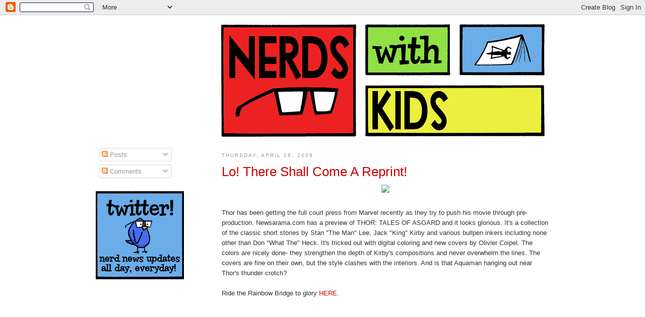

--- FILE ---
content_type: text/html; charset=UTF-8
request_url: http://www.nerdswithkids.com/2009/04/lo-there-shall-come-reprint.html
body_size: 10825
content:
<!DOCTYPE html>
<html dir='ltr' xmlns='http://www.w3.org/1999/xhtml' xmlns:b='http://www.google.com/2005/gml/b' xmlns:data='http://www.google.com/2005/gml/data' xmlns:expr='http://www.google.com/2005/gml/expr'>
<head>
<link href='https://www.blogger.com/static/v1/widgets/2944754296-widget_css_bundle.css' rel='stylesheet' type='text/css'/>
<meta content='text/html; charset=UTF-8' http-equiv='Content-Type'/>
<meta content='blogger' name='generator'/>
<link href='http://www.nerdswithkids.com/favicon.ico' rel='icon' type='image/x-icon'/>
<link href='http://www.nerdswithkids.com/2009/04/lo-there-shall-come-reprint.html' rel='canonical'/>
<link rel="alternate" type="application/atom+xml" title="Nerds With Kids - Atom" href="http://www.nerdswithkids.com/feeds/posts/default" />
<link rel="alternate" type="application/rss+xml" title="Nerds With Kids - RSS" href="http://www.nerdswithkids.com/feeds/posts/default?alt=rss" />
<link rel="service.post" type="application/atom+xml" title="Nerds With Kids - Atom" href="https://www.blogger.com/feeds/5866202961620358441/posts/default" />

<link rel="alternate" type="application/atom+xml" title="Nerds With Kids - Atom" href="http://www.nerdswithkids.com/feeds/4848138278615440632/comments/default" />
<!--Can't find substitution for tag [blog.ieCssRetrofitLinks]-->
<link href='http://img162.imageshack.us/img162/65/thorz.jpg' rel='image_src'/>
<meta content='http://www.nerdswithkids.com/2009/04/lo-there-shall-come-reprint.html' property='og:url'/>
<meta content='Lo! There Shall Come A Reprint!' property='og:title'/>
<meta content='Thor has been getting the full court press from Marvel recently as they try to push his movie through pre-production. Newsarama.com has a pr...' property='og:description'/>
<meta content='https://lh3.googleusercontent.com/blogger_img_proxy/AEn0k_tBVpsfFxh_dvraqiW4akvQ5kTmnsZqdTPl1YPnFmah7oo56LgUHgpJO7NLEU26DxL9mQ-O9nHc-xn8quaSohTPEKDW6F6h02OEBarRNHTDvJY=w1200-h630-p-k-no-nu' property='og:image'/>
<title>Nerds With Kids: Lo! There Shall Come A Reprint!</title>
<style id='page-skin-1' type='text/css'><!--
/*
-----------------------------------------------
Blogger Template Style
Name:     Minima Lefty
Designer: Douglas Bowman / Darren Delaye
URL:      www.stopdesign.com
Date:     14 Jul 2006
----------------------------------------------- */
/* Variable definitions
====================
<Variable name="bgcolor" description="Page Background Color"
type="color" default="#fff">
<Variable name="textcolor" description="Text Color"
type="color" default="#333">
<Variable name="linkcolor" description="Link Color"
type="color" default="#58a">
<Variable name="pagetitlecolor" description="Blog Title Color"
type="color" default="#666">
<Variable name="descriptioncolor" description="Blog Description Color"
type="color" default="#999">
<Variable name="titlecolor" description="Post Title Color"
type="color" default="#c60">
<Variable name="bordercolor" description="Border Color"
type="color" default="#ccc">
<Variable name="sidebarcolor" description="Sidebar Title Color"
type="color" default="#999">
<Variable name="sidebartextcolor" description="Sidebar Text Color"
type="color" default="#666">
<Variable name="visitedlinkcolor" description="Visited Link Color"
type="color" default="#999">
<Variable name="bodyfont" description="Text Font"
type="font" default="normal normal 100% Georgia, Serif">
<Variable name="headerfont" description="Sidebar Title Font"
type="font"
default="normal normal 78% 'Trebuchet MS',Trebuchet,Arial,Verdana,Sans-serif">
<Variable name="pagetitlefont" description="Blog Title Font"
type="font"
default="normal normal 200% Georgia, Serif">
<Variable name="descriptionfont" description="Blog Description Font"
type="font"
default="normal normal 78% 'Trebuchet MS', Trebuchet, Arial, Verdana, Sans-serif">
<Variable name="postfooterfont" description="Post Footer Font"
type="font"
default="normal normal 78% 'Trebuchet MS', Trebuchet, Arial, Verdana, Sans-serif">
<Variable name="startSide" description="Start side in blog language"
type="automatic" default="left">
<Variable name="endSide" description="End side in blog language"
type="automatic" default="right">
*/
/* Use this with templates/template-twocol.html */
body {
background:#ffffff;
margin:0;
color:#333333;
font:x-small Georgia Serif;
font-size/* */:/**/small;
font-size: /**/small;
text-align: center;
}
a:link {
color:#cc0000;
text-decoration:none;
}
a:visited {
color:#cc0000;
text-decoration:none;
}
a:hover {
color:#cc0000;
text-decoration:underline;
}
a img {
border-width:0;
}
/* Header
-----------------------------------------------
*/
#header-wrapper {
width:900px;
margin:0 auto 10px;
border:0px solid #cccccc;
}
#header-inner {
background-position: center;
margin-left: auto;
margin-right: auto;
}
#header {
margin: 5px;
border: 0px solid #cccccc;
text-align: center;
color:#666666;
}
#header h1 {
margin:5px 5px 0;
padding:15px 20px .25em;
line-height:1.2em;
text-transform:uppercase;
letter-spacing:.2em;
font: normal normal 200% Trebuchet, Trebuchet MS, Arial, sans-serif;
}
#header a {
color:#666666;
text-decoration:none;
}
#header a:hover {
color:#666666;
}
#header .description {
margin:0 5px 5px;
padding:0 20px 15px;
max-width:900px;
text-transform:uppercase;
letter-spacing:.2em;
line-height: 1.4em;
font: normal normal 78% 'Trebuchet MS', Trebuchet, Arial, Verdana, Sans-serif;
color: #999999;
}
#header img {
margin-left: auto;
margin-right: right;
}
/* Outer-Wrapper
----------------------------------------------- */
#outer-wrapper {
width: 900px;
margin:0 auto;
padding:10px;
text-align:left;
font: normal normal 100% Trebuchet, Trebuchet MS, Arial, sans-serif;
}
#main-wrapper {
width: 650px;
float: right;
word-wrap: break-word; /* fix for long text breaking sidebar float in IE */
overflow: hidden;     /* fix for long non-text content breaking IE sidebar float */
}
#sidebar-wrapper {
width: 220px;
float: left;
word-wrap: break-word; /* fix for long text breaking sidebar float in IE */
overflow: hidden;     /* fix for long non-text content breaking IE sidebar float */
}
/* Headings
----------------------------------------------- */
h2 {
margin:1.5em 0 .75em;
font:normal normal 78% 'Trebuchet MS',Trebuchet,Arial,Verdana,Sans-serif;
line-height: 1.4em;
text-transform:uppercase;
letter-spacing:.2em;
color:#999999;
}
/* Posts
-----------------------------------------------
*/
h2.date-header {
margin:1.5em 0 .5em;
}
.post {
margin:.5em 0 1.5em;
border-bottom:1px dotted #cccccc;
padding-bottom:1.5em;
}
.post h3 {
margin:.25em 0 0;
padding:0 0 4px;
font-size:200%;
font-weight:normal;
line-height:1.4em;
color:#cc0000;
}
.post h3 a, .post h3 a:visited, .post h3 strong {
display:block;
text-decoration:none;
color:#cc0000;
font-weight:normal;
}
.post h3 strong, .post h3 a:hover {
color:#333333;
}
.post-body {
margin:0 0 .75em;
line-height:1.6em;
}
.post-body blockquote {
line-height:1.3em;
}
.post-footer {
margin: .75em 0;
color:#999999;
text-transform:uppercase;
letter-spacing:.1em;
font: normal normal 78% 'Trebuchet MS', Trebuchet, Arial, Verdana, Sans-serif;
line-height: 1.4em;
}
.comment-link {
margin-left:.6em;
}
.post img {
padding:4px;
border:0px solid #cccccc;
}
.post blockquote {
margin:1em 20px;
}
.post blockquote p {
margin:.75em 0;
}
/* Comments
----------------------------------------------- */
#comments h4 {
margin:1em 0;
font-weight: bold;
line-height: 1.4em;
text-transform:uppercase;
letter-spacing:.2em;
color: #999999;
}
#comments-block {
margin:1em 0 1.5em;
line-height:1.6em;
}
#comments-block .comment-author {
margin:.5em 0;
}
#comments-block .comment-body {
margin:.25em 0 0;
}
#comments-block .comment-footer {
margin:-.25em 0 2em;
line-height: 1.4em;
text-transform:uppercase;
letter-spacing:.1em;
}
#comments-block .comment-body p {
margin:0 0 .75em;
}
.deleted-comment {
font-style:italic;
color:gray;
}
.feed-links {
clear: both;
line-height: 2.5em;
}
#blog-pager-newer-link {
float: left;
}
#blog-pager-older-link {
float: right;
}
#blog-pager {
text-align: center;
}
/* Sidebar Content
----------------------------------------------- */
.sidebar {
color: #666666;
line-height: 1.5em;
}
.sidebar ul {
list-style:none;
margin:0 0 0;
padding:0 0 0;
}
.sidebar li {
margin:0;
padding-top:0;
padding-right:0;
padding-bottom:.25em;
padding-left:15px;
text-indent:0px;
line-height:1.5em;
}
.sidebar .widget, .main .widget {
border-bottom:0px dotted #cccccc;
margin:0 0 1.5em;
padding:0 0 -1.5em;
}
.main .Blog {
border-bottom-width: 0;
}
/* Profile
----------------------------------------------- */
.profile-img {
float: left;
margin-top: 0;
margin-right: 5px;
margin-bottom: 5px;
margin-left: 0;
padding: 4px;
border: 0px solid #cccccc;
}
.profile-data {
margin:0;
text-transform:uppercase;
letter-spacing:.1em;
font: normal normal 78% 'Trebuchet MS', Trebuchet, Arial, Verdana, Sans-serif;
color: #999999;
font-weight: bold;
line-height: 1.6em;
}
.profile-datablock {
margin:.5em 0 .5em;
}
.profile-textblock {
margin: 0.5em 0;
line-height: 1.6em;
}
.profile-link {
font: normal normal 78% 'Trebuchet MS', Trebuchet, Arial, Verdana, Sans-serif;
text-transform: uppercase;
letter-spacing: .1em;
}
/* Footer
----------------------------------------------- */
#footer {
width:660px;
clear:both;
margin:0 auto;
padding-top:15px;
line-height: 1.6em;
text-transform:uppercase;
letter-spacing:.1em;
text-align: center;
}

--></style>
<link href='https://www.blogger.com/dyn-css/authorization.css?targetBlogID=5866202961620358441&amp;zx=9f9443c2-19fd-4bc7-84e4-37b6a6b3dfc9' media='none' onload='if(media!=&#39;all&#39;)media=&#39;all&#39;' rel='stylesheet'/><noscript><link href='https://www.blogger.com/dyn-css/authorization.css?targetBlogID=5866202961620358441&amp;zx=9f9443c2-19fd-4bc7-84e4-37b6a6b3dfc9' rel='stylesheet'/></noscript>
<meta name='google-adsense-platform-account' content='ca-host-pub-1556223355139109'/>
<meta name='google-adsense-platform-domain' content='blogspot.com'/>

<!-- data-ad-client=ca-pub-9920164238074578 -->

</head>
<body>
<div class='navbar section' id='navbar'><div class='widget Navbar' data-version='1' id='Navbar1'><script type="text/javascript">
    function setAttributeOnload(object, attribute, val) {
      if(window.addEventListener) {
        window.addEventListener('load',
          function(){ object[attribute] = val; }, false);
      } else {
        window.attachEvent('onload', function(){ object[attribute] = val; });
      }
    }
  </script>
<div id="navbar-iframe-container"></div>
<script type="text/javascript" src="https://apis.google.com/js/platform.js"></script>
<script type="text/javascript">
      gapi.load("gapi.iframes:gapi.iframes.style.bubble", function() {
        if (gapi.iframes && gapi.iframes.getContext) {
          gapi.iframes.getContext().openChild({
              url: 'https://www.blogger.com/navbar/5866202961620358441?po\x3d4848138278615440632\x26origin\x3dhttp://www.nerdswithkids.com',
              where: document.getElementById("navbar-iframe-container"),
              id: "navbar-iframe"
          });
        }
      });
    </script><script type="text/javascript">
(function() {
var script = document.createElement('script');
script.type = 'text/javascript';
script.src = '//pagead2.googlesyndication.com/pagead/js/google_top_exp.js';
var head = document.getElementsByTagName('head')[0];
if (head) {
head.appendChild(script);
}})();
</script>
</div></div>
<div id='outer-wrapper'><div id='wrap2'>
<!-- skip links for text browsers -->
<span id='skiplinks' style='display:none;'>
<a href='#main'>skip to main </a> |
      <a href='#sidebar'>skip to sidebar</a>
</span>
<div id='header-wrapper'>
<div class='header section' id='header'><div class='widget Header' data-version='1' id='Header1'>
<div id='header-inner'>
<a href='http://www.nerdswithkids.com/' style='display: block'>
<img alt='Nerds With Kids' height='232px; ' id='Header1_headerimg' src='http://3.bp.blogspot.com/_lhWsKqmlmu0/SfFe_99QTpI/AAAAAAAAABs/1e1c66bgM8E/S1600-R/NWK+Logo+(Final+-+Small).png' style='display: block' width='650px; '/>
</a>
</div>
</div></div>
</div>
<div id='content-wrapper'>
<div id='crosscol-wrapper' style='text-align:center'>
<div class='crosscol no-items section' id='crosscol'></div>
</div>
<div id='main-wrapper'>
<div class='main section' id='main'><div class='widget Blog' data-version='1' id='Blog1'>
<div class='blog-posts hfeed'>

          <div class="date-outer">
        
<h2 class='date-header'><span>Thursday, April 16, 2009</span></h2>

          <div class="date-posts">
        
<div class='post-outer'>
<div class='post hentry'>
<a name='4848138278615440632'></a>
<h3 class='post-title entry-title'>
<a href='http://www.nerdswithkids.com/2009/04/lo-there-shall-come-reprint.html'>Lo! There Shall Come A Reprint!</a>
</h3>
<div class='post-header-line-1'></div>
<div class='post-body entry-content'>
<center><img src="http://img162.imageshack.us/img162/65/thorz.jpg"></center><br />Thor has been getting the full court press from Marvel recently as they try to push his movie through pre-production. Newsarama.com has a preview of THOR: TALES OF ASGARD and it looks glorious. It's a collection of the classic short stories by Stan "The Man" Lee, Jack "King" Kirby and various bullpen inkers including none other than Don "What The" Heck. It's tricked out with digital coloring and new covers by Olivier Coipel. The colors are nicely done- they strengthen the depth of Kirby's compositions and never overwhelm the lines. The covers are fine on their own, but the style clashes with the interiors. And is that Aquaman hanging out near Thor's thunder crotch?<br /><br />Ride the Rainbow Bridge to glory <a href="http://www.newsarama.com/php/multimedia/album_view.php?gid=979&amp;page=3">HERE.</a><br /><br /><iframe src="http://rcm.amazon.com/e/cm?t=nerwitkid-20&o=1&p=8&l=as1&asins=0785118667&fc1=000000&IS2=1&lt1=_blank&m=amazon&lc1=0000FF&bc1=FFFFFF&bg1=FFFFFF&f=ifr" style="width:120px;height:240px;" scrolling="no" marginwidth="0" marginheight="0" frameborder="0"></iframe><iframe src="http://rcm.amazon.com/e/cm?t=nerwitkid-20&o=1&p=8&l=as1&asins=0785107584&fc1=000000&IS2=1&lt1=_blank&m=amazon&lc1=0000FF&bc1=FFFFFF&bg1=FFFFFF&f=ifr" style="width:120px;height:240px;" scrolling="no" marginwidth="0" marginheight="0" frameborder="0"></iframe><iframe src="http://rcm.amazon.com/e/cm?t=nerwitkid-20&o=1&p=8&l=as1&asins=0785112677&fc1=000000&IS2=1&lt1=_blank&m=amazon&lc1=0000FF&bc1=FFFFFF&bg1=FFFFFF&f=ifr" style="width:120px;height:240px;" scrolling="no" marginwidth="0" marginheight="0" frameborder="0"></iframe>
<div style='clear: both;'></div>
</div>
<div class='post-footer'>
<div class='post-footer-line post-footer-line-1'><span class='post-author vcard'>
Posted by
<span class='fn'>Doug Slack</span>
</span>
<span class='post-timestamp'>
at
<a class='timestamp-link' href='http://www.nerdswithkids.com/2009/04/lo-there-shall-come-reprint.html' rel='bookmark' title='permanent link'><abbr class='published' title='2009-04-16T08:20:00-07:00'>8:20&#8239;AM</abbr></a>
</span>
<span class='post-comment-link'>
</span>
<span class='post-icons'>
<span class='item-action'>
<a href='https://www.blogger.com/email-post/5866202961620358441/4848138278615440632' title='Email Post'>
<img alt='' class='icon-action' height='13' src='http://www.blogger.com/img/icon18_email.gif' width='18'/>
</a>
</span>
<span class='item-control blog-admin pid-726501235'>
<a href='https://www.blogger.com/post-edit.g?blogID=5866202961620358441&postID=4848138278615440632&from=pencil' title='Edit Post'>
<img alt='' class='icon-action' height='18' src='https://resources.blogblog.com/img/icon18_edit_allbkg.gif' width='18'/>
</a>
</span>
</span>
</div>
<div class='post-footer-line post-footer-line-2'><span class='post-labels'>
Categories:
<a href='http://www.nerdswithkids.com/search/label/News%20And%20Links' rel='tag'>News And Links</a>
</span>
</div>
<div class='post-footer-line post-footer-line-3'></div>
</div>
</div>
<div class='comments' id='comments'>
<a name='comments'></a>
<h4>No comments:</h4>
<div id='Blog1_comments-block-wrapper'>
<dl class='avatar-comment-indent' id='comments-block'>
</dl>
</div>
<p class='comment-footer'>
<div class='comment-form'>
<a name='comment-form'></a>
<h4 id='comment-post-message'>Post a Comment</h4>
<p>
</p>
<a href='https://www.blogger.com/comment/frame/5866202961620358441?po=4848138278615440632&hl=en&saa=85391&origin=http://www.nerdswithkids.com' id='comment-editor-src'></a>
<iframe allowtransparency='true' class='blogger-iframe-colorize blogger-comment-from-post' frameborder='0' height='410px' id='comment-editor' name='comment-editor' src='' width='100%'></iframe>
<script src='https://www.blogger.com/static/v1/jsbin/2830521187-comment_from_post_iframe.js' type='text/javascript'></script>
<script type='text/javascript'>
      BLOG_CMT_createIframe('https://www.blogger.com/rpc_relay.html');
    </script>
</div>
</p>
</div>
</div>
<div class='inline-ad'>
<script type="text/javascript"><!--
google_ad_client="pub-3928170141845665";
google_ad_host="pub-1556223355139109";
google_ad_host_channel="00000+00003+00316";
google_ad_width=468;
google_ad_height=60;
google_ad_format="468x60_as";
google_ad_type="text_image";
google_color_border="FFFFFF";
google_color_bg="FFFFFF";
google_color_link="CC0000";
google_color_url="333333";
google_color_text="333333";
//--></script>
<script type="text/javascript"
  src="http://pagead2.googlesyndication.com/pagead/show_ads.js">
</script>
</div>

        </div></div>
      
</div>
<div class='blog-pager' id='blog-pager'>
<span id='blog-pager-newer-link'>
<a class='blog-pager-newer-link' href='http://www.nerdswithkids.com/2009/04/farewell-mad-kids-we-hardly-knew-ye.html' id='Blog1_blog-pager-newer-link' title='Newer Post'>Newer Post</a>
</span>
<span id='blog-pager-older-link'>
<a class='blog-pager-older-link' href='http://www.nerdswithkids.com/2009/04/nerds-with-news-links-80-page-giant.html' id='Blog1_blog-pager-older-link' title='Older Post'>Older Post</a>
</span>
<a class='home-link' href='http://www.nerdswithkids.com/'>Home</a>
</div>
<div class='clear'></div>
<div class='post-feeds'>
<div class='feed-links'>
Subscribe to:
<a class='feed-link' href='http://www.nerdswithkids.com/feeds/4848138278615440632/comments/default' target='_blank' type='application/atom+xml'>Post Comments (Atom)</a>
</div>
</div>
</div></div>
</div>
<div id='sidebar-wrapper'>
<div class='sidebar section' id='sidebar'><div class='widget Subscribe' data-version='1' id='Subscribe1'>
<div style='white-space:nowrap'>
<div class='widget-content'>
<div class='subscribe-wrapper subscribe-type-POST'>
<div class='subscribe expanded subscribe-type-POST' id='SW_READER_LIST_Subscribe1POST' style='display:none;'>
<div class='top'>
<span class='inner' onclick='return(_SW_toggleReaderList(event, "Subscribe1POST"));'>
<img class='subscribe-dropdown-arrow' src='https://resources.blogblog.com/img/widgets/arrow_dropdown.gif'/>
<img align='absmiddle' alt='' border='0' class='feed-icon' src='https://resources.blogblog.com/img/icon_feed12.png'/>
Posts
</span>
<div class='feed-reader-links'>
<a class='feed-reader-link' href='https://www.netvibes.com/subscribe.php?url=http%3A%2F%2Fwww.nerdswithkids.com%2Ffeeds%2Fposts%2Fdefault' target='_blank'>
<img src='https://resources.blogblog.com/img/widgets/subscribe-netvibes.png'/>
</a>
<a class='feed-reader-link' href='https://add.my.yahoo.com/content?url=http%3A%2F%2Fwww.nerdswithkids.com%2Ffeeds%2Fposts%2Fdefault' target='_blank'>
<img src='https://resources.blogblog.com/img/widgets/subscribe-yahoo.png'/>
</a>
<a class='feed-reader-link' href='http://www.nerdswithkids.com/feeds/posts/default' target='_blank'>
<img align='absmiddle' class='feed-icon' src='https://resources.blogblog.com/img/icon_feed12.png'/>
                  Atom
                </a>
</div>
</div>
<div class='bottom'></div>
</div>
<div class='subscribe' id='SW_READER_LIST_CLOSED_Subscribe1POST' onclick='return(_SW_toggleReaderList(event, "Subscribe1POST"));'>
<div class='top'>
<span class='inner'>
<img class='subscribe-dropdown-arrow' src='https://resources.blogblog.com/img/widgets/arrow_dropdown.gif'/>
<span onclick='return(_SW_toggleReaderList(event, "Subscribe1POST"));'>
<img align='absmiddle' alt='' border='0' class='feed-icon' src='https://resources.blogblog.com/img/icon_feed12.png'/>
Posts
</span>
</span>
</div>
<div class='bottom'></div>
</div>
</div>
<div class='subscribe-wrapper subscribe-type-PER_POST'>
<div class='subscribe expanded subscribe-type-PER_POST' id='SW_READER_LIST_Subscribe1PER_POST' style='display:none;'>
<div class='top'>
<span class='inner' onclick='return(_SW_toggleReaderList(event, "Subscribe1PER_POST"));'>
<img class='subscribe-dropdown-arrow' src='https://resources.blogblog.com/img/widgets/arrow_dropdown.gif'/>
<img align='absmiddle' alt='' border='0' class='feed-icon' src='https://resources.blogblog.com/img/icon_feed12.png'/>
Comments
</span>
<div class='feed-reader-links'>
<a class='feed-reader-link' href='https://www.netvibes.com/subscribe.php?url=http%3A%2F%2Fwww.nerdswithkids.com%2Ffeeds%2F4848138278615440632%2Fcomments%2Fdefault' target='_blank'>
<img src='https://resources.blogblog.com/img/widgets/subscribe-netvibes.png'/>
</a>
<a class='feed-reader-link' href='https://add.my.yahoo.com/content?url=http%3A%2F%2Fwww.nerdswithkids.com%2Ffeeds%2F4848138278615440632%2Fcomments%2Fdefault' target='_blank'>
<img src='https://resources.blogblog.com/img/widgets/subscribe-yahoo.png'/>
</a>
<a class='feed-reader-link' href='http://www.nerdswithkids.com/feeds/4848138278615440632/comments/default' target='_blank'>
<img align='absmiddle' class='feed-icon' src='https://resources.blogblog.com/img/icon_feed12.png'/>
                  Atom
                </a>
</div>
</div>
<div class='bottom'></div>
</div>
<div class='subscribe' id='SW_READER_LIST_CLOSED_Subscribe1PER_POST' onclick='return(_SW_toggleReaderList(event, "Subscribe1PER_POST"));'>
<div class='top'>
<span class='inner'>
<img class='subscribe-dropdown-arrow' src='https://resources.blogblog.com/img/widgets/arrow_dropdown.gif'/>
<span onclick='return(_SW_toggleReaderList(event, "Subscribe1PER_POST"));'>
<img align='absmiddle' alt='' border='0' class='feed-icon' src='https://resources.blogblog.com/img/icon_feed12.png'/>
Comments
</span>
</span>
</div>
<div class='bottom'></div>
</div>
</div>
<div style='clear:both'></div>
</div>
</div>
<div class='clear'></div>
</div><div class='widget Image' data-version='1' id='Image6'>
<div class='widget-content'>
<a href='http://twitter.com/nerdswithkids'>
<img alt='' height='175' id='Image6_img' src='https://blogger.googleusercontent.com/img/b/R29vZ2xl/AVvXsEgGlXtPDXffUOQ4FmSTLIEjqHHThabiz-XwotlyDXrBuDMyZbkZ1u7hb31XkSwg2LheMeVPZhG2Ba22YXKmW2WA3w2hyphenhyphentIj34zj5wKJ8kS01L1VRyf5bxPjmYi8uGXeYdYAT1IwJnVjX-A/s1600-r/NWKTwitterButton.png' width='175'/>
</a>
<br/>
</div>
<div class='clear'></div>
</div><div class='widget AdSense' data-version='1' id='AdSense1'>
<div class='widget-content'>
<script type="text/javascript"><!--
google_ad_client="pub-9920164238074578";
google_ad_host="pub-1556223355139109";
google_ad_host_channel="00000+00003+00316";
google_alternate_ad_url="http://www.blogger.com/img/blogger_ad160x600.html";
google_ad_width=160;
google_ad_height=600;
google_ad_format="160x600_as";
google_ad_type="text_image";
google_color_border="FFFFFF";
google_color_bg="FFFFFF";
google_color_link="999999";
google_color_url="CC0000";
google_color_text="666666";
//--></script>
<script type="text/javascript"
  src="http://pagead2.googlesyndication.com/pagead/show_ads.js">
</script>
<div class='clear'></div>
</div>
</div><div class='widget Image' data-version='1' id='Image1'>
<div class='widget-content'>
<img alt='' height='50' id='Image1_img' src='https://blogger.googleusercontent.com/img/b/R29vZ2xl/AVvXsEgrJ-L2d1RbHlv9xtA2SfR8gA9_wm_Pr4Lz58uPkc0-ff9-VznUojy9qZ6VAdIwKIcIH02gZE57nRQopXPd1IQHAz-zryrewYEAOVLEwEzP11DV-1ZMIYIDev-n8ppvG-GInmB2QMPs6yw/s1600-r/NWKCategory1.png' width='175'/>
<br/>
</div>
<div class='clear'></div>
</div><div class='widget Label' data-version='1' id='Label1'>
<div class='widget-content list-label-widget-content'>
<ul>
<li>
<a dir='ltr' href='http://www.nerdswithkids.com/search/label/Comics%20Are%20For%20Reading'>Comics Are For Reading</a>
<span dir='ltr'>(3)</span>
</li>
<li>
<a dir='ltr' href='http://www.nerdswithkids.com/search/label/First%20Second%20Books'>First Second Books</a>
<span dir='ltr'>(3)</span>
</li>
<li>
<a dir='ltr' href='http://www.nerdswithkids.com/search/label/Free%20Comic%20Book%20Day'>Free Comic Book Day</a>
<span dir='ltr'>(5)</span>
</li>
<li>
<a dir='ltr' href='http://www.nerdswithkids.com/search/label/Gateway%20Drug'>Gateway Drug</a>
<span dir='ltr'>(4)</span>
</li>
<li>
<a dir='ltr' href='http://www.nerdswithkids.com/search/label/News%20And%20Links'>News And Links</a>
<span dir='ltr'>(22)</span>
</li>
<li>
<a dir='ltr' href='http://www.nerdswithkids.com/search/label/Random%20Floppy%20Review'>Random Floppy Review</a>
<span dir='ltr'>(13)</span>
</li>
<li>
<a dir='ltr' href='http://www.nerdswithkids.com/search/label/Toon%20Books'>Toon Books</a>
<span dir='ltr'>(5)</span>
</li>
<li>
<a dir='ltr' href='http://www.nerdswithkids.com/search/label/Top%20Shelf%20Productions'>Top Shelf Productions</a>
<span dir='ltr'>(1)</span>
</li>
</ul>
<div class='clear'></div>
</div>
</div><div class='widget Image' data-version='1' id='Image7'>
<div class='widget-content'>
<a href='http://the-doug-blog.blogspot.com/'>
<img alt='' height='163' id='Image7_img' src='https://blogger.googleusercontent.com/img/b/R29vZ2xl/AVvXsEieHrYMLbzLWA5CDfjcBL3RYODb7Mv3PcTb7MEBU2vqrpSdj45kHdlDGa-cyrBSttzj8MaaTz7poroy3QTB2J7F5ERe08mtZglLHb9W08x2AfO47vmqfixKsS3DeHQYAXOtkZSe81aDLUHQ/s220/DougBlogButtonRed.jpg' width='220'/>
</a>
<br/>
</div>
<div class='clear'></div>
</div><div class='widget Image' data-version='1' id='Image2'>
<div class='widget-content'>
<img alt='' height='50' id='Image2_img' src='https://blogger.googleusercontent.com/img/b/R29vZ2xl/AVvXsEjTSZeBsWT0F9ojPrWHBCQ9CNJuKcaRi-tmuBE0yo75BCzJKBqPN3FD9mcSLSufDCxs0ZYlrHNAF4m-E-yHHMAB7EIo8_GAHW40OX8fI1b5XcjRC52vfWbRYQmsJgj0RcDQCOAHHT399wo/s1600-r/NWKCategory2.png' width='175'/>
<br/>
</div>
<div class='clear'></div>
</div><div class='widget LinkList' data-version='1' id='LinkList1'>
<div class='widget-content'>
<ul>
<li><a href='http://nymag.com/daily/entertainment/2009/05/the_color_of_earth_comic.html#photo=1'>The Color of Earth</a></li>
<li><a href='http://www.marvel.com/news/comicstories.8106.Preview~colon~_Marvel_Adventures_Fantastic_Four_%2348'>Marvel Adventures: Fantastic Four #48</a></li>
<li><a href='http://www.newsarama.com/php/multimedia/album.php?aid=28205'>Muppet Robin Hood</a></li>
<li><a href='http://www.comicbookresources.com/?page=preview&id=2558'>Lockjaw and the Pet Avengers #1</a></li>
<li><a href='http://www.firstsecondbooks.com/tinyTyrant/tinyTyrantGift01.html'>The Tiny Tyrant</a></li>
<li><a href='http://www.comicbookresources.com/?page=preview&id=2568'>Marvel Adventures: Spider-Man #51</a></li>
<li><a href='http://www.comicbookresources.com/?page=preview&id=2569'>Marvel Adventures Super Heroes #11: Thor</a></li>
<li><a href='http://www.toon-books.com/book_stinky_sample_01.php'>Stinky</a></li>
<li><a href='http://www.toon-books.com/book_jack_sample_01.php'>Jack and the Box</a></li>
<li><a href='http://www.newsarama.com/php/multimedia/album.php?aid=27660'>Fin Fang Four Return! #1</a></li>
<li><a href='http://archie-blogs.archiecomics.com/archie_news/'>Archie & Friends #131</a></li>
<li><a href='http://www.fantagraphics.com/images/stories/previews/samstr-preview.pdf'>Sam's Strip (Fantagraphics)</a></li>
<li><a href='http://www.marvel.com/news/comicstories.7734.Preview~colon~_Marvel_Adventures_the_Avengers_%2335'>Marvel Adventures: The Avengers #35</a></li>
<li><a href='http://archie-blogs.archiecomics.com/archie_news/2009/04/archie-first-looks-archie-596-archie-double-digest-198-the-high-school-chronicles-volume-one-freshma.html'>Archie Comics: May Releases</a></li>
<li><a href='http://comicbookresources.com/?page=preview&id=2488&disp=table'>The Muppet Show #2</a></li>
<li><a href='http://www.drawnandquarterly.com/imagesPreview/a4947ea003ddd4.pdf'>Melvin Monster Volume 1</a></li>
<li><a href='http://www.topshelfcomix.com/preview.php?preview=johnnyboo2&page=1'>Johnny Boo</a></li>
<li><a href='http://www.topshelfcomix.com/preview.php?preview=korgi&page=1'>Korgi: Sprouting Wings</a></li>
<li><a href='http://www.topshelfcomix.com/korgi-trailer/'>Korgi - Video Trailer</a></li>
<li><a href='http://www.newsarama.com/php/multimedia/album.php?aid=27481'>The Best of Simon & Kirby</a></li>
<li><a href='http://www.newsarama.com/php/multimedia/album.php?aid=27325'>Thor: Tales of Asgard #1</a></li>
<li><a href='http://www.toon-books.com/book_littlemouse_sample_01.php'>Jeff Smith's Little Mouse Gets Ready</a></li>
<li><a href='http://www.toon-books.com/book_bpno_sample_01.php'>Benny & Penny: The Big No-No</a></li>
<li><a href='http://www.toon-books.com/book_luke_about.php'>Luke on the Loose</a></li>
</ul>
<div class='clear'></div>
</div>
</div><div class='widget Image' data-version='1' id='Image3'>
<div class='widget-content'>
<img alt='' height='50' id='Image3_img' src='https://blogger.googleusercontent.com/img/b/R29vZ2xl/AVvXsEh2gdBDTBMekTuXgUX-sq58YCnQqn7MMRfPyxtiAeLYMMOVgV1FO3unZD38Fyh409iyL24higGmuW8xdwhv5T38EOfGxiCSAr0aaPHAmnoH0YA-iNKwcJ6c4Wmr_iKFywUT8hgLM9POHKg/s1600-r/NWKCategory3.png' width='175'/>
<br/>
</div>
<div class='clear'></div>
</div><div class='widget LinkList' data-version='1' id='LinkList2'>
<div class='widget-content'>
<ul>
<li><a href='http://www.archiecomics.com/index.html'>Archie Comics</a></li>
<li><a href='http://boom-kids.com/'>BOOM! Kids</a></li>
<li><a href='http://www.darkhorse.com/'>Dark Horse</a></li>
<li><a href='http://www.dccomics.com/dckids/'>DC Comics</a></li>
<li><a href='http://www.drawnandquarterly.com/'>Drawn & Quarterly</a></li>
<li><a href='http://www.fantagraphics.com/'>Fantagraphics Books</a></li>
<li><a href='http://firstsecondbooks.typepad.com/mainblog/'>First Second Books</a></li>
<li><a href='http://www.brucehamilton.com/GLAD/gladmn.htm'>Gladstone</a></li>
<li><a href='http://www.idwpublishing.com/'>IDW</a></li>
<li><a href='http://www.imagecomics.com/'>Image Comics</a></li>
<li><a href='http://www.marvel.com/comics/Marvel_Adventures'>Marvel (Adventures)</a></li>
<li><a href='http://www.onipress.com/'>Oni Press</a></li>
<li><a href='http://www.scholastic.com/graphix/'>Scholastic</a></li>
<li><a href='http://www.shadowlinecomics.com/silverline/'>Silverline Books</a></li>
<li><a href='http://www.slgcomic.com/'>SLG Publishing</a></li>
<li><a href='http://www.toon-books.com/'>Toon Books</a></li>
<li><a href='http://www.topshelfcomix.com/catalog.php?type=36'>Top Shelf Productions</a></li>
<li><a href='http://www.viz.com/products/products.php?format_id=1&brand_id=7'>Viz Kids</a></li>
</ul>
<div class='clear'></div>
</div>
</div><div class='widget Image' data-version='1' id='Image4'>
<div class='widget-content'>
<img alt='' height='50' id='Image4_img' src='https://blogger.googleusercontent.com/img/b/R29vZ2xl/AVvXsEi8Nbyuj6nTKohNdpZFQEneU9btydp5CmylQ6vw4L5N6IUrT1h4XZZnuUyqT2S2MX-RV66hGhUjz6myX3E8qe5lhRY63cMcGvqA0HS1qLH2Amh42B7dT00I-tuY_QPqo1EqWVqdKJly3ck/s1600-r/NWKCategory4.png' width='175'/>
<br/>
</div>
<div class='clear'></div>
</div><div class='widget LinkList' data-version='1' id='LinkList3'>
<div class='widget-content'>
<ul>
<li><a href='http://www.namtab.com/index.htm'>Rob Kelly</a></li>
<li><a href='http://aquamanshrine.blogspot.com/'>The Aquaman Shrine</a></li>
<li><a href='http://www.treasurycomics.com/'>TreasuryComics.com</a></li>
<li><a href='http://heykidscomix.blogspot.com/'>Hey Kids, Comics!</a></li>
</ul>
<div class='clear'></div>
</div>
</div><div class='widget Image' data-version='1' id='Image5'>
<div class='widget-content'>
<img alt='' height='50' id='Image5_img' src='https://blogger.googleusercontent.com/img/b/R29vZ2xl/AVvXsEixPFjM9BWPZP5jZEdom998MBzSvpfDSxHIcHmk3Kn8bTmZ1TWN_MtmgybrhdzZLVkxGEduZ_7Au3zk5xlOOKU6b8Mrm3oRGxgyFi_6W2bBM6D38-9_TmtryZ-DqKNhl_9KC7aZae_NtCU/s1600-r/NWKCategory5Alt.png' width='175'/>
<br/>
</div>
<div class='clear'></div>
</div><div class='widget HTML' data-version='1' id='HTML1'>
<div class='widget-content'>
<li><a href="mailto:DSlack@nerdswithkids.com">Doug Slack</a></li>
</div>
<div class='clear'></div>
</div></div>
</div>
<!-- spacer for skins that want sidebar and main to be the same height-->
<div class='clear'>&#160;</div>
</div>
<!-- end content-wrapper -->
<div id='footer-wrapper'>
<center><!-- Site Meter -->
<script src='http://s11.sitemeter.com/js/counter.js?site=s11nwkids' type='text/javascript'>
</script>
<noscript>
<a href='http://s11.sitemeter.com/stats.asp?site=s11nwkids' target='_top'>
<img alt='Site Meter' border='0' src='http://s11.sitemeter.com/meter.asp?site=s11nwkids'/></a>
</noscript>
<!-- Copyright (c)2006 Site Meter --></center>
<div class='footer no-items section' id='footer'></div>
</div>
</div></div>
<!-- end outer-wrapper -->

<script type="text/javascript" src="https://www.blogger.com/static/v1/widgets/2028843038-widgets.js"></script>
<script type='text/javascript'>
window['__wavt'] = 'AOuZoY5sfi0cNKnioRiFLhAiyiMYqDJ1Eg:1769109764131';_WidgetManager._Init('//www.blogger.com/rearrange?blogID\x3d5866202961620358441','//www.nerdswithkids.com/2009/04/lo-there-shall-come-reprint.html','5866202961620358441');
_WidgetManager._SetDataContext([{'name': 'blog', 'data': {'blogId': '5866202961620358441', 'title': 'Nerds With Kids', 'url': 'http://www.nerdswithkids.com/2009/04/lo-there-shall-come-reprint.html', 'canonicalUrl': 'http://www.nerdswithkids.com/2009/04/lo-there-shall-come-reprint.html', 'homepageUrl': 'http://www.nerdswithkids.com/', 'searchUrl': 'http://www.nerdswithkids.com/search', 'canonicalHomepageUrl': 'http://www.nerdswithkids.com/', 'blogspotFaviconUrl': 'http://www.nerdswithkids.com/favicon.ico', 'bloggerUrl': 'https://www.blogger.com', 'hasCustomDomain': true, 'httpsEnabled': false, 'enabledCommentProfileImages': true, 'gPlusViewType': 'FILTERED_POSTMOD', 'adultContent': false, 'analyticsAccountNumber': '', 'encoding': 'UTF-8', 'locale': 'en', 'localeUnderscoreDelimited': 'en', 'languageDirection': 'ltr', 'isPrivate': false, 'isMobile': false, 'isMobileRequest': false, 'mobileClass': '', 'isPrivateBlog': false, 'isDynamicViewsAvailable': true, 'feedLinks': '\x3clink rel\x3d\x22alternate\x22 type\x3d\x22application/atom+xml\x22 title\x3d\x22Nerds With Kids - Atom\x22 href\x3d\x22http://www.nerdswithkids.com/feeds/posts/default\x22 /\x3e\n\x3clink rel\x3d\x22alternate\x22 type\x3d\x22application/rss+xml\x22 title\x3d\x22Nerds With Kids - RSS\x22 href\x3d\x22http://www.nerdswithkids.com/feeds/posts/default?alt\x3drss\x22 /\x3e\n\x3clink rel\x3d\x22service.post\x22 type\x3d\x22application/atom+xml\x22 title\x3d\x22Nerds With Kids - Atom\x22 href\x3d\x22https://www.blogger.com/feeds/5866202961620358441/posts/default\x22 /\x3e\n\n\x3clink rel\x3d\x22alternate\x22 type\x3d\x22application/atom+xml\x22 title\x3d\x22Nerds With Kids - Atom\x22 href\x3d\x22http://www.nerdswithkids.com/feeds/4848138278615440632/comments/default\x22 /\x3e\n', 'meTag': '', 'adsenseClientId': 'ca-pub-9920164238074578', 'adsenseHostId': 'ca-host-pub-1556223355139109', 'adsenseHasAds': true, 'adsenseAutoAds': false, 'boqCommentIframeForm': true, 'loginRedirectParam': '', 'view': '', 'dynamicViewsCommentsSrc': '//www.blogblog.com/dynamicviews/4224c15c4e7c9321/js/comments.js', 'dynamicViewsScriptSrc': '//www.blogblog.com/dynamicviews/6e0d22adcfa5abea', 'plusOneApiSrc': 'https://apis.google.com/js/platform.js', 'disableGComments': true, 'interstitialAccepted': false, 'sharing': {'platforms': [{'name': 'Get link', 'key': 'link', 'shareMessage': 'Get link', 'target': ''}, {'name': 'Facebook', 'key': 'facebook', 'shareMessage': 'Share to Facebook', 'target': 'facebook'}, {'name': 'BlogThis!', 'key': 'blogThis', 'shareMessage': 'BlogThis!', 'target': 'blog'}, {'name': 'X', 'key': 'twitter', 'shareMessage': 'Share to X', 'target': 'twitter'}, {'name': 'Pinterest', 'key': 'pinterest', 'shareMessage': 'Share to Pinterest', 'target': 'pinterest'}, {'name': 'Email', 'key': 'email', 'shareMessage': 'Email', 'target': 'email'}], 'disableGooglePlus': true, 'googlePlusShareButtonWidth': 0, 'googlePlusBootstrap': '\x3cscript type\x3d\x22text/javascript\x22\x3ewindow.___gcfg \x3d {\x27lang\x27: \x27en\x27};\x3c/script\x3e'}, 'hasCustomJumpLinkMessage': false, 'jumpLinkMessage': 'Read more', 'pageType': 'item', 'postId': '4848138278615440632', 'postImageUrl': 'http://img162.imageshack.us/img162/65/thorz.jpg', 'pageName': 'Lo! There Shall Come A Reprint!', 'pageTitle': 'Nerds With Kids: Lo! There Shall Come A Reprint!'}}, {'name': 'features', 'data': {}}, {'name': 'messages', 'data': {'edit': 'Edit', 'linkCopiedToClipboard': 'Link copied to clipboard!', 'ok': 'Ok', 'postLink': 'Post Link'}}, {'name': 'template', 'data': {'name': 'custom', 'localizedName': 'Custom', 'isResponsive': false, 'isAlternateRendering': false, 'isCustom': true}}, {'name': 'view', 'data': {'classic': {'name': 'classic', 'url': '?view\x3dclassic'}, 'flipcard': {'name': 'flipcard', 'url': '?view\x3dflipcard'}, 'magazine': {'name': 'magazine', 'url': '?view\x3dmagazine'}, 'mosaic': {'name': 'mosaic', 'url': '?view\x3dmosaic'}, 'sidebar': {'name': 'sidebar', 'url': '?view\x3dsidebar'}, 'snapshot': {'name': 'snapshot', 'url': '?view\x3dsnapshot'}, 'timeslide': {'name': 'timeslide', 'url': '?view\x3dtimeslide'}, 'isMobile': false, 'title': 'Lo! There Shall Come A Reprint!', 'description': 'Thor has been getting the full court press from Marvel recently as they try to push his movie through pre-production. Newsarama.com has a pr...', 'featuredImage': 'https://lh3.googleusercontent.com/blogger_img_proxy/AEn0k_tBVpsfFxh_dvraqiW4akvQ5kTmnsZqdTPl1YPnFmah7oo56LgUHgpJO7NLEU26DxL9mQ-O9nHc-xn8quaSohTPEKDW6F6h02OEBarRNHTDvJY', 'url': 'http://www.nerdswithkids.com/2009/04/lo-there-shall-come-reprint.html', 'type': 'item', 'isSingleItem': true, 'isMultipleItems': false, 'isError': false, 'isPage': false, 'isPost': true, 'isHomepage': false, 'isArchive': false, 'isLabelSearch': false, 'postId': 4848138278615440632}}]);
_WidgetManager._RegisterWidget('_NavbarView', new _WidgetInfo('Navbar1', 'navbar', document.getElementById('Navbar1'), {}, 'displayModeFull'));
_WidgetManager._RegisterWidget('_HeaderView', new _WidgetInfo('Header1', 'header', document.getElementById('Header1'), {}, 'displayModeFull'));
_WidgetManager._RegisterWidget('_BlogView', new _WidgetInfo('Blog1', 'main', document.getElementById('Blog1'), {'cmtInteractionsEnabled': false, 'lightboxEnabled': true, 'lightboxModuleUrl': 'https://www.blogger.com/static/v1/jsbin/4049919853-lbx.js', 'lightboxCssUrl': 'https://www.blogger.com/static/v1/v-css/828616780-lightbox_bundle.css'}, 'displayModeFull'));
_WidgetManager._RegisterWidget('_SubscribeView', new _WidgetInfo('Subscribe1', 'sidebar', document.getElementById('Subscribe1'), {}, 'displayModeFull'));
_WidgetManager._RegisterWidget('_ImageView', new _WidgetInfo('Image6', 'sidebar', document.getElementById('Image6'), {'resize': false}, 'displayModeFull'));
_WidgetManager._RegisterWidget('_AdSenseView', new _WidgetInfo('AdSense1', 'sidebar', document.getElementById('AdSense1'), {}, 'displayModeFull'));
_WidgetManager._RegisterWidget('_ImageView', new _WidgetInfo('Image1', 'sidebar', document.getElementById('Image1'), {'resize': false}, 'displayModeFull'));
_WidgetManager._RegisterWidget('_LabelView', new _WidgetInfo('Label1', 'sidebar', document.getElementById('Label1'), {}, 'displayModeFull'));
_WidgetManager._RegisterWidget('_ImageView', new _WidgetInfo('Image7', 'sidebar', document.getElementById('Image7'), {'resize': false}, 'displayModeFull'));
_WidgetManager._RegisterWidget('_ImageView', new _WidgetInfo('Image2', 'sidebar', document.getElementById('Image2'), {'resize': false}, 'displayModeFull'));
_WidgetManager._RegisterWidget('_LinkListView', new _WidgetInfo('LinkList1', 'sidebar', document.getElementById('LinkList1'), {}, 'displayModeFull'));
_WidgetManager._RegisterWidget('_ImageView', new _WidgetInfo('Image3', 'sidebar', document.getElementById('Image3'), {'resize': false}, 'displayModeFull'));
_WidgetManager._RegisterWidget('_LinkListView', new _WidgetInfo('LinkList2', 'sidebar', document.getElementById('LinkList2'), {}, 'displayModeFull'));
_WidgetManager._RegisterWidget('_ImageView', new _WidgetInfo('Image4', 'sidebar', document.getElementById('Image4'), {'resize': false}, 'displayModeFull'));
_WidgetManager._RegisterWidget('_LinkListView', new _WidgetInfo('LinkList3', 'sidebar', document.getElementById('LinkList3'), {}, 'displayModeFull'));
_WidgetManager._RegisterWidget('_ImageView', new _WidgetInfo('Image5', 'sidebar', document.getElementById('Image5'), {'resize': false}, 'displayModeFull'));
_WidgetManager._RegisterWidget('_HTMLView', new _WidgetInfo('HTML1', 'sidebar', document.getElementById('HTML1'), {}, 'displayModeFull'));
</script>
</body>
</html>

--- FILE ---
content_type: text/html; charset=utf-8
request_url: https://www.google.com/recaptcha/api2/aframe
body_size: 262
content:
<!DOCTYPE HTML><html><head><meta http-equiv="content-type" content="text/html; charset=UTF-8"></head><body><script nonce="Ushoyu9UM7itWfgSmfRbUg">/** Anti-fraud and anti-abuse applications only. See google.com/recaptcha */ try{var clients={'sodar':'https://pagead2.googlesyndication.com/pagead/sodar?'};window.addEventListener("message",function(a){try{if(a.source===window.parent){var b=JSON.parse(a.data);var c=clients[b['id']];if(c){var d=document.createElement('img');d.src=c+b['params']+'&rc='+(localStorage.getItem("rc::a")?sessionStorage.getItem("rc::b"):"");window.document.body.appendChild(d);sessionStorage.setItem("rc::e",parseInt(sessionStorage.getItem("rc::e")||0)+1);localStorage.setItem("rc::h",'1769109766668');}}}catch(b){}});window.parent.postMessage("_grecaptcha_ready", "*");}catch(b){}</script></body></html>